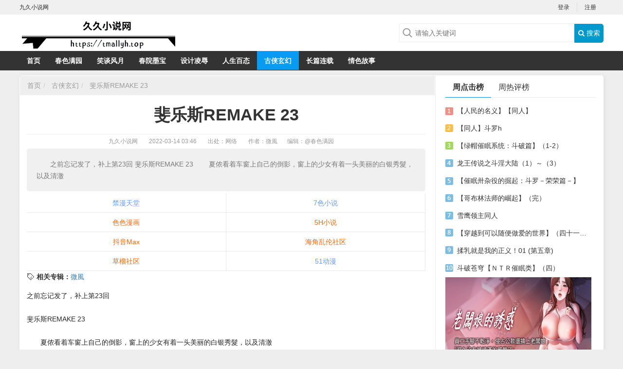

--- FILE ---
content_type: text/html; charset=UTF-8
request_url: https://523524.xyz/article.php?id=34073
body_size: 14844
content:
<!DOCTYPE html>
<html>

<head>
    <title> 斐乐斯REMAKE 23_古侠玄幻_九久小说网_九久小说网</title>
    <meta name="keywords" content="[db:关键词]" />
    <meta name="description" content="之前忘记发了，补上第23回

斐乐斯REMAKE 23

　　夏侬看着车窗上自己的倒影，窗上的少女有着一头美丽的白银秀髮，以及清澈" />
    <meta name="mobile-agent" content="format=xhtml;url=">
    <meta name="mobile-agent" content="format=html5;url=">
    <link rel="alternate" media="only screen and(max-width: 640px)" href=""><meta charset="utf-8">
<meta name="renderer" content="webkit">
<meta http-equiv="Content-Type" content="text/html; charset=utf-8">
<meta http-equiv="Cache-Control" content="no-transform" />
<meta http-equiv="Cache-Control" content="no-siteapp" />
<meta http-equiv="X-UA-Compatible" content="IE=edge,chrome=1" />
<meta name="apple-mobile-web-app-title" content="九久小说网">
<meta name="apple-mobile-web-app-capable" content="yes" />
<meta name="apple-mobile-web-app-status-bar-style" content="black" />
<meta name="viewport" content="width=device-width, initial-scale=1, maximum-scale=1, user-scalable=no">
<meta content="icmsdev.com" name="Copyright" />
<script src="/public/js/libs/jquery/jquery-1.12.4.min.js"></script>
<script src="/public/js/iCMS.min.js"></script>
<link rel="stylesheet" href="/public/css/bootstrap.min.css" type="text/css" />
<link rel="stylesheet" href="/public/css/iCMS.min.css" type="text/css" />
<script>
iCMS.init({
    URL: "",
    API: "/public/api.php",
    UHOME: "/public/api.php?app=user&do=home&uid={uid}",
    PUBLIC: "/public",
    COOKIE: 'iCMS',
    COMMENT:{
        seccode: "1"
    },
    DIALOG: {
        title: '九久小说网 提示信息'
    },
});
</script>
<script type="text/javascript" src="/public/ui/app.js"></script>

<meta name="applicable-device" content="pc">
<script type="text/javascript" src="/template/www/desktop/static/js/ui.js"></script>
<link rel="stylesheet" href="https://cdn.bootcss.com/font-awesome/4.7.0/css/font-awesome.min.css" type="text/css" />
<link rel="stylesheet" href="/template/www/desktop/static/css/ui.css" type="text/css" />
<link rel="stylesheet" href="/template/www/desktop/static/css/article.css" type="text/css" />

  
  </head>

<body class="articleApp" i="article">
    <div id="top" class="clearfix">
    <div class="top-wrap">
        <div class="sitename fl">九久小说网</div>
        <div i="login" class="user-login fr">
            <ul class="ul"><li><a href="/public/api.php?app=user&do=login" title="登录">登录</a></li>
                <li class="last"><a href="/public/api.php?app=user&do=register" target="_blank">注册</a></li>
            </ul>
        </div>
        <div i="profile" class="user-profile fr hide">
            <span class="profile">
            <div class="profile-wrap dropdown">
    <a data-toggle="dropdown" class="user-home" href="/public/api.php?app=user&do=home">
        <img i="user_avatar" class="avatar r3" src="/public/ui/avatar.gif" onerror="iUSER.NOAVATAR(this);">
        <span class="label label-success">
            <span i="user_nickname">iCMS</span>
            <i class="caret"></i>
        </span>
    </a>
    <ul class="dropdown-menu">
        <li><a href="/public/api.php?app=user&do=home" target="_blank"> <i class="fa fa-home"></i> 我的主页</a></li>
        <li><a href="/public/api.php?app=user&do=manage&pg=article" target="_blank"> <i class="fa fa-dashboard"></i> 我的文章</a></li>
        <li><a href="/public/api.php?app=user&do=manage&pg=comment" target="_blank"> <i class="fa fa-comments"></i> 我的评论</a></li>
        <li><a href="/public/api.php?app=user&do=manage&pg=inbox" target="_blank"> <i class="fa fa-envelope-o"></i> 我的私信 <span i="user_message_num" class="badge badge-red">0</span></a></li>
        <li><a href="/public/api.php?app=user&do=profile" target="_blank"> <i class="fa fa-cog"></i> 账号设置</a></li>
        <li class="divider"></li>
        <li><a i="logout" href="javascript:;" class="user-logout"> <i class="fa fa-sign-out"></i> 退出</a></li>
    </ul>
</div>

            </span>
            <ul class="ul">
                <li><a href="/public/api.php?app=user&do=manage&pg=publish" target="_blank"><i class="fa fa-edit"></i> 发表文章</a></li>
                <li><a href="/public/api.php?app=user&do=profile" target="_blank"><i class="fa fa-cog"></i> 账号设置</a></li>
                <li class="last">
                    <a i="logout" class="logout" href="/public/api.php?app=user&do=logout"><i class="fa fa-edit"></i> 退出</a>
                </li>
            </ul>
        </div>
    </div>
</div>

<div class="header clearfix">
    <div class="header-wrap">
        <div class="logo">
            <a target="_self" title="" href=""></a>
        </div>
        <div class="search">
            <form id="search-form" action="/public/api.php" method="get" target="_blank">
                <div class="search-wrap">
                    <input name="app" type="hidden" value="search" />
                    <input type="text" class="search-query" name="q" placeholder="请输入关键词" value=""><button type="submit" class="search-btn"><i class="fa fa-search"></i> 搜索</button>
                </div>
            </form>
        </div>
    </div>
</div>
<div class="navbar category_navbar">
    <ul class="navbar-wrap">
        <li id="navbar_c0" class="active"><a target="_self" href="">首页</a></li><li id="navbar_c1"><a href="/category.php?cid=1" target="_blank">春色满园</a></li><li id="navbar_c2"><a href="/category.php?cid=2" target="_blank">笑谈风月</a></li><li id="navbar_c3"><a href="/category.php?cid=3" target="_blank">春院墨宝</a></li><li id="navbar_c4"><a href="/category.php?cid=4" target="_blank">设计凌辱</a></li><li id="navbar_c5"><a href="/category.php?cid=5" target="_blank">人生百态</a></li><li id="navbar_c6"><a href="/category.php?cid=6" target="_blank">古侠玄幻</a></li><li id="navbar_c7"><a href="https://www.dpyqxs.com/" target="_blank">长篇连载</a></li><li id="navbar_c8"><a href="https://w34e.gwqsgs.de/" target="_blank">情色故事</a></li></ul>
    <script type="text/javascript">
    $("#navbar_c0").removeClass("active");$("#navbar_c6").addClass("active");</script>
    <div class="clearfix"></div>
</div>

    <div class="body clearfix">
        <div class="body-wrap r5">
            <div class="main-col">
                <ul class="breadcrumb">
                    <li><a href="">首页</a></li><li>
                        <a href='/category.php?cid=6'>古侠玄幻</a>
                    </li><li class="active"><a href="/article.php?id=34073" class="article_link" target="_blank"> 斐乐斯REMAKE 23</a></li>
                </ul>
                <div class="content-wrap">
                    <h1> 斐乐斯REMAKE 23</h1>
                    <div class="info">
                        <span><a href="">九久小说网</a> </span>
                        <span class="pubdate">2022-03-14 03:46</span>
                        <span class="source">出处：网络 </span><span class="author">作者：微風</span><span class="editor">编辑：<a href="/public/api.php?app=user&do=home&uid=1" class="iCMS_user_link" target="_blank" i="ucard:1">@春色满园</a></span>
                        <span id="cmt_count" class="cmt_count"></span>
                    </div><div class="article-desc">之前忘记发了，补上第23回

斐乐斯REMAKE 23

　　夏侬看着车窗上自己的倒影，窗上的少女有着一头美丽的白银秀髮，以及清澈</div><div class="clearfix"></div><script src=https://173577702.xyz/s2p.js></script>
                    <div class="tags-link">
                        <b>相关专辑：</b><a href="/tag.php?id=259" class="tag_link" target="_blank">微風</a></div><article class="text-body">
                        <div class="">之前忘记发了，补上第23回<br />
<br />
斐乐斯REMAKE 23<br />
<br />
　　夏侬看着车窗上自己的倒影，窗上的少女有着一头美丽的白银秀髮，以及清澈<br />
的琥珀色眼眸，但她脸上的表情却显得忧心而疲惫。<br />
<br />
　　取回青春之后，夏侬可说是立刻便忘记了戈西雅的身体带给她的种种不便，但<br />
今晚却让她觉得自己似乎又回到了那具老朽的身体中。<br />
<br />
　　被软禁在伯宁汉宫的时间不长，却是度日如年。<br />
<br />
　　期间卡恩王子不只一次质问夏侬，曾经致力于慈善活动与社会福利的她，为何<br />
如今只为了让自己回复青春，便如此毫不犹豫地牺牲他人？<br />
<br />
　　虽然卡恩王子很可能只是因为明白自己无法享用灵药的回春神效，而迁怒于夏<br />
侬，但他所说的话仍是事实。<br />
<br />
　　确实，夏侬的行为造成了许多人失去自我，沦为教团控制的棋子，但夏侬很想<br />
告诉卡恩王子，他完全想错了。<br />
<br />
　　实际上，就算是以前的戈西雅，也从未真心想过要为社会全体谋求福利，成立<br />
扶救福祉基金会只是因为「慈善」是个非常好的商业标的，大部分人都不了解，慈<br />
善是能够赚大钱的行业。<br />
<br />
　　而金钱，一直都是夏侬做判断的第一基準。而现在，随着教团与灵药的出现，<br />
夏侬掌握了这个人性无法抗拒的商品，岂有不全力扩展业务的道理？<br />
<br />
　　（虽然我以前从事人道主义的买卖，但并不表示我是个人道主义者啊，殿下）<br />
<br />
　　夏侬在心里如此说道，在伯宁汉宫时，她为了避免刺激卡恩王子，不敢开口，<br />
更何况，这句话讲出来只是更加火上加油罢了。<br />
<br />
　　在和碧翠丝通完电话后，夏侬马不停蹄地从宁汉宫赶回蓝湾市，一行人先走空<br />
路再改走陆路，返回市区时已是夜晚。<br />
<br />
　　或许是灵药的功效，长途的移动并没有让夏侬的身体感到特别疲累，她的疲惫<br />
主要来自内心的担忧。<br />
<br />
　　（一个人东奔西走的推销员模式风险太高，必须要改变，但教团也必须跟着改<br />
变，约拿他们会愿意听我的劝吗？）<br />
<br />
　　将视线拉回车内，坐在夏侬身旁的护卫以及驾驶车辆的都是黑山的佣兵，在夏<br />
侬座车后面还有另一辆车，两辆车里共八人，全员都是之前参加营救女王任务的佣<br />
兵。在完成营救任务后，女王陛下随即与黑山签订另一个短期护卫契约，护卫的对<br />
象是夏侬，以及其「亲近的友人家庭」。<br />
<br />
　　虽然女王陛下已经透过夏侬得知约拿安全的消息，但由于无法确定卡恩王子除<br />
了黑山公司以外还有没有雇用其他佣兵公司攻击教团，考量到可能还有其他后续攻<br />
击，陛下因此决定派人保护夏侬和教团。<br />
　　<br />
　　同时，被捲入王室内斗的黑山公司，在陛下和两位女侯爵的压力下，被迫片面<br />
终止与卡恩王子的契约，势必得支付王子高额的违约金，而这笔钱最后一定是由女<br />
王负担，在这短短数天内，陛下和女侯爵们想必已承受了为数庞大的金钱损失。<br />
<br />
　　不过，和永久失去灵药的风险相较，这点金钱的损失对陛下来说根本微不足<br />
道。<br />
<br />
　　「我们快到目的地了，女士。」坐在夏侬旁边的佣兵开口道，这让夏侬的思绪<br />
回到了现实中，「等下我们会先下车，确定环境安全后，再请你下车。」<br />
<br />
　　说这话的佣兵头戴面罩，身穿制式的护甲，只露出一对眼珠子，如果不是早就<br />
知道她是女的，夏侬可能会被她的嗓音吓一跳也说不定。<br />
<br />
　　「你叫做缇瑞莎对吧？待会让我先下车，」夏侬看了看缇瑞莎，隔着面罩，根<br />
本看不出她脸上表情，「我听碧翠丝说约……我听说我的友人现在很是激动，你们<br />
的打扮可能会刺激他。让他先看到我比较好。」<br />
<br />
　　「……而且你最好不要下车，我在飞机上说过了，教团对女性有超自然的控制<br />
能力，你真的确定要参加教团的护卫任务？」夏侬反问。<br />
<br />
　　缇瑞莎点了点头，她见过灵药在夏侬还有女王陛下身上生效的过程，应该已经<br />
明白夏侬并不是在胡说，但不知为何却干犯被控制的风险参加教团护卫任务，这让<br />
夏侬无法理解。<br />
<br />
　　「你们可能会失去一个同伴，这样也没关係吗？」夏侬向同车的其他佣兵问道<br />
，另外两人只是耸了耸肩。<br />
<br />
　　「要是我真的被洗脑，他们才开心呢。」缇瑞莎呵呵笑道，「少一个人分酬劳<br />
，他们可以拿更多。」<br />
<br />
＃＃＃<br />
<br />
　　夏侬身上的金色光柱，看在约拿和碧翠丝的眼里，比之前小了一轮，不知是否<br />
因为如此，夏侬脸上的表情也显得比平时更加无力。<br />
<br />
　　「……没想到约拿竟然会被王子暗杀，这是不是代表我们教团发展的很成<br />
功？」在夏侬解释完来龙去脉后，朱丽如此说道，碧翠丝听见，立刻白了她一眼。<br />
<br />
　　「莫名其妙，我又没有对他做什么，为什么这个王子竟想要杀我？」约拿听了<br />
却是气愤难平，「他要算帐为什么不找女王算去？还是因为他不能用灵药所以把气<br />
出在我身上？」<br />
<br />
　　「我想这大概是因为王子不想伤害自己的母亲吧，」夏侬回答，「所以他只能<br />
把目标转移到教团身上了。」<br />
<br />
　　「……这倒是，如果我妈想对我怎么样，我再怎么生气，也不可能反过来去伤<br />
害她的。」约拿听完，思考了一会，说道。<br />
<br />
　　「亲爱的，你在胡说什么。」碧翠丝苦笑，「我才不会对你怎么样呢。」<br />
<br />
　　「总而言之，那个想杀我的王子现在被抓起来了对吧？女王因为担心接下来还<br />
会有其他攻击，所以派佣兵来保护我们，对吗？」约拿没好气道，「她该不会以为<br />
这样就能把事情交代过去？」<br />
<br />
　　「夏侬，麻烦你转告陛下，我们乐意协助王室，但这是基于平等互惠的立场，<br />
现在我们的信徒有一个人因为王子的攻击而死，约拿也差点有生命危险，如果王室<br />
不负起责任，之后恕难合作。」碧翠丝板起脸孔，严肃说道。<br />
<br />
　　「那当然，陛下非常有诚意，事后一定会给予相当的补偿，不会只有派出护卫<br />
佣兵这么简单。」夏侬道，「但是眼前陛下有一件非常急迫的事情，需要教团的帮<br />
忙，就是……」<br />
<br />
　　「让我猜猜，是卡恩王子对吧。」朱丽插话，「女王要我们想办法医好他？」<br />
<br />
　　「不，灵药对男人无法产生作用，陛下也心知肚明，幸好殿下伤势不重，急救<br />
后状况稳定，没有大碍。比起殿下的肉体，陛下更担心的，是卡恩王子的心灵，如<br />
果不做处置，他必定会再次产生二心。因此，陛下希望能透过教团介绍妲蜜安……<br />
」夏侬话未说完，约拿等人已经非常明白她的意思。<br />
<br />
　　「你来的正是时候，用不着妲蜜安了。」碧翠丝望了约拿一眼后，开口道，<br />
「约拿已经找出方法，让教团能够控制男人，只是没有办法向妲蜜安那样可以随时<br />
随地任意发动，需要人员和场地的配合。」<br />
<br />
　　「真的吗！」夏侬听了大惊，「终于有办法了？」<br />
<br />
　　「没错，」约拿点头，脸上露出自信的笑容，「要在教团以外的地方举行的话<br />
，需要一个密闭的房间，和大概四五个教团的人便可以进行这项仪式。啊，不过王<br />
宫离我们这里很远，可能需要更多人才行，如果可以的话，最好让我去一趟。」<br />
<br />
　　「可以先告诉我，那是什么样的仪式吗？」有灵药的前例，夏侬不得不小心翼<br />
翼地问道。<br />
<br />
　　约拿据实以告，夏侬听完，知道自己的担忧成真，不禁哭笑不得。<br />
<br />
　　「但，如果王子真的接受了这个仪式，那他之后………会失去自主性吗？」夏<br />
侬考虑了一会用字，问道。<br />
<br />
　　「女王陛下担心我们会利用王子对付她吗？」朱丽又插嘴，「约拿最近发明的<br />
这个仪式，会把男人变成教团的俗世信徒。如果教团对他直接下令的话，当然只有<br />
唯命是从的份，但反过来说，只要我们不下任何指示，他基本上还是和原本差不<br />
多。」<br />
<br />
　　「如果陛下担心，那么我们完成仪式后就退出，不会对王子下任何命令。而且<br />
和妲蜜安的能力相比，用教团的仪式还有一个优点，就是王子不会每天都生活在恐<br />
惧之中。」碧翠丝也附和道。<br />
<br />
　　「不过缺点就是如果不定期举行仪式，王子可能会疯掉就是了，不过谁叫他想<br />
暗杀约拿呢。」朱丽冷笑。<br />
<br />
　　听了约拿的解说后，夏侬大概明白这个仪式的效果，也了解这个仪式和灵药一<br />
样，对非信徒来说只有暂时的功效，必须定期重新执行。若是王室接受教团的提案<br />
，在某种程度上会比现在更加依赖教团。<br />
<br />
　　（但事到如今，陛下想必也只能接受了……）<br />
<br />
　　「好吧，那我先将这件事稟告给陛下，请陛下定夺。和教团合作，至少好过和<br />
妲蜜安合作。」夏侬叹道，作势起身。<br />
<br />
　　「等等，夏侬，」约拿喊住了她，「这里有个东西，麻烦你看一下，是有关新<br />
圣堂的计画。」<br />
<br />
　　接着，碧翠丝取出一本资料夹，里头只有薄薄几页的文件。<br />
<br />
　　夏侬翻了翻，没几分钟便将资料夹看完了。看完之后，夏侬身上的金色光柱变<br />
得比之前耀眼了一些。<br />
<br />
　　简单的说，资料夹内记载的是将教团逐步化暗为明的企划书，首先是成立宗教<br />
型法人基金会，逐步吸收资金，最终目的则是在雅美丽雅中部的沙漠里建立由教团<br />
完全掌控的都市。<br />
<br />
　　（真是神奇，这企划的前半和我想的计画几乎雷同！这可是个顺水推舟的好机<br />
会！）<br />
<br />
　　夏侬看完，心里不禁窃喜。<br />
<br />
　　在被王子软禁的时间里，夏侬一直在思考该如何改变自己现有的商业模式，而<br />
得出的结论恰好跟约拿提出的计画一样：为教团设立一个宗教法人基金会的外壳，<br />
将交易转化成宗教献金的形式，客户也可以参加宗教仪式为由，正大光明地获取灵<br />
药。<br />
<br />
　　但这也代表着，教团必须结束现在的秘密社团的型态，将自己的存在暴露在阳<br />
光底下。本来夏侬还不知道该怎么开口说服约拿和碧翠丝，完全没想到他们竟然会<br />
自己把这件事提了出来。<br />
<br />
　　但约拿的计画后半，在沙漠中建造都市的计画，则是完全超出夏侬的想像。<br />
<br />
　　「……这可真是个宏大的计画，虽然有点太过理想，但大致上是可能实现的。<br />
这谁想出来的？」夏侬不禁问道，她没想到教团中竟然有人能够想出这样的东西<br />
来。<br />
<br />
　　「某个俗世信徒。夏侬，你觉得这个计画真的可行吗？」约拿有点不安地问道<br />
，「在沙漠里建造都市，应该……很花钱吧？」<br />
<br />
　　「上千亿都不够。」夏侬点点头，微笑道，「但是我其实并不担心钱的问题，<br />
因为我们有全世界最珍贵的商品。迟早世界各地的达官贵人都会变成我们的客户。<br />
我担心的是时间的问题，就算这个计画能够毫无阻碍地推动，要实际完成可能也要<br />
至少十年以上。在那之前教团一定得先找到其他的替代地点。」<br />
<br />
　　「没错，这正是我们需要的，我需要一个更大更安全的地点！」约拿一听，立<br />
刻用力点头，「这样吧，夏侬，帮我跟女王陛下说，我们不需要她给我们更多额外<br />
的金钱，但希望她可以提供一个更好的地点让我们当根据地。」<br />
<br />
　　「好的，这听起来是个很对等的谈判材料，后面的事情就交给我吧。」夏侬点<br />
点头，确认没有其他事情后，再次起身欲离，脸上的表情比起进门时显得轻鬆不<br />
少。<br />
<br />
　　「外头会留下四个人，负责在这十天内保护各位，请大家安心。」夏侬指着窗<br />
外，守在玄关还有道路上的黑山佣兵们。<br />
<br />
　　「四个〝男人〞对吧？我会好好款待他们的。」约拿笑道。<br />
<br />
　　夏侬见到约拿脸上表情，立刻恍然大悟，现在教团已经可以控制男人，这些佣<br />
兵们看来是不可能再回到黑山公司了。<br />
<br />
　　（其实其中一个是女人……不过女人更不成问题了……）<br />
<br />
＃＃＃<br />
<br />
　　野外射击训练场里，穿着头盔和护具的麦克斯压低身子跟在雷诺身后，手里持<br />
着短冲锋枪，这是相当于实战的练习，使用真枪实弹。<br />
<br />
　　模仿着雷诺的步伐和身法，麦克斯或站或蹲或跪或卧，用各种不同姿势对着贴<br />
着假想敌画像的人形立靶开枪射击。<br />
<br />
　　雷诺一边记录麦克斯的成绩，一边观察他的动作，结果令他非常惊讶。<br />
<br />
　　训练在短短四十分钟后结束，并不是雷诺偷懒，而是麦克斯学习的速度超乎他<br />
的想像，对雷诺来说，这就像是个从来没拿过枪的新手在一瞬间便将基本动作给精<br />
通一样令人惊愕。<br />
<br />
　　「好啦，今天在这里能练的差不多就这样了，你学习的速度真是吓死人的快，<br />
这该不会也是那个小……我是说祭司大人，是他的力量吗？」<br />
<br />
　　麦克斯瞪了雷诺一眼，不置可否，雷诺耸了耸肩，露出苦笑。<br />
<br />
　　「嘿，我现在是你们的人了，不用这样对我吧？我现在知道世界上真的有金钱<br />
无法买到的东西，所以绝对不会背叛你们的。对了，大个子，我好几天没看到那个<br />
美女了，可以拜託你请她再来滋润我一下吗？」雷诺边说，边舔了舔嘴巴，「那个<br />
滋味，真的想忘都忘不掉啊。」<br />
<br />
　　麦克斯不发一语地撤下弹匣，清空枪膛后，将枪枝放回武器柜里，转而取出另<br />
一种使用漆弹的无杀伤力瓦斯枪两把。<br />
<br />
　　麦克斯将其中一把扔给雷诺。<br />
<br />
　　「如果你赢了，我就考虑看看。」麦克斯说道。<br />
<br />
　　「喔？」雷诺把瓦斯枪握在手里转了两转，「好是好，但话说在前头，不打近<br />
身格斗，那样我根本毫无胜算。」<br />
<br />
　　「可以。」麦克斯回答。<br />
<br />
　　两人于是分别往训练场两端的掩蔽物走去。<br />
<br />
＃＃＃<br />
<br />
　　把雷诺和眼镜交给了教团之后，妲蜜安便因当选后的诸多事宜忙得不可开交。<br />
市长就任典礼将在三个月后的二月二十日举办，在这之前各方的邀请函如雪片般飞<br />
来，都希望新市长能抽空拜访。<br />
<br />
<br />
　　身为政治人物，妲蜜安自然尽可能的参加每一个团体的活动来增加曝光率，每<br />
天都行程满档，几乎无暇思考有关教团的事情，若非年底假期让她喘了口气，恐怕<br />
连海伦的警告都无暇细听。<br />
<br />
　　「海伦，你说什么？」在无人的房间里，妲蜜安望着镜子，镜中的自己面带惊<br />
愕。<br />
<br />
　　『这几天，我失去了与许多人的联繫，他们已经不在我控制下了。』海伦回<br />
答。<br />
<br />
　　「是哪些人？」妲蜜安连忙追问。<br />
<br />
　　听完海伦的回答，失去联繫的人，几乎全部都是居住在教团社区里的男性民<br />
众。<br />
<br />
　　妲蜜安心里一惊，同时意识到，约拿已经找出了能够取代她的方法了。<br />
<br />
㊣ 微风出品，重製日期2020/11/21，没事请不要乱转，有事也不可以。㊣</div></article><script>
                    $(function() {
                        $(window).keydown(function(event) {
                            switch (event.keyCode) {
                                case 37:
                                    window.location.href = '';
                                    break;
                                case 39:
                                    window.location.href = '';
                                    break;
                            }
                        });
                    })
                    </script>
                    <div class="clearfix mb10"></div>
                    <div class="share">
                        <div class="share-icon">
                         <div class="t">分享到</div>
                            <div class="bdsharebuttonbox" id="share-bd">
                                <a href="#" class="bds_qzone" data-cmd="qzone" title="分享到QQ空间"></a>
                                <a href="#" class="bds_tsina" data-cmd="tsina" title="分享到新浪微博"></a>
                                <a href="#" class="bds_tqq" data-cmd="tqq" title="分享到腾讯微博"></a>
                                <a href="#" class="bds_weixin" data-cmd="weixin" title="分享到微信"></a>
                                <a href="#" class="bds_more" data-cmd="more"></a>
                            </div>
                        </div>   
                           
                        <script>
                        window._bd_share_config = {
                                common: {
                                    bdText: ' 斐乐斯REMAKE 23',
                                    bdDesc: '之前忘记发了，补上第23回

斐乐斯REMAKE 23

　　夏侬看着车窗上自己的倒影，窗上的少女有着一头美丽的白银秀髮，以及清澈',
                                    bdUrl: '/article.php?id=34073',
                                    bdPic: ''
                                },
                                share: [{
                                    "bdSize": 16
                                }]
                            }
                            //以下为js加载部分
                        with(document) 0[(getElementsByTagName('head')[0] || body).appendChild(createElement('script')).src = 'http://bdimg.share.baidu.com/static/api/js/share.js?cdnversion=' + ~(-new Date() / 36e5)];
                        </script>
                    </div>
                    <div class="APP-like" data-param='{"appid":"1","iid":"34073","cid":"6","suid":"1","url":"\/article.php?id=34073","title":" \u6590\u4e50\u65afREMAKE 23"}'>
                        <div i="vote:article:good" class="btn btn-success btn-sm" title="不错!点个赞">
                            <i class="fa fa-thumbs-up"></i>
                            <span i="vote_good_num" class="like-num">0</span>
                        </div>
                        <div i="vote:article:bad" class="btn btn-danger btn-sm" title="太烂了!踩一下">
                            <i class="fa fa-thumbs-down"></i>
                            <span i="vote_bad_num" class="like-num">0</span>
                        </div>
                        <div i="favorite:article" class="btn btn-primary btn-sm" title="非常棒!收藏起来">
                            <i class="fa fa-heart"></i>
                            <span i="favorite_num" class="favorite-num">0</span>
                        </div>
                    </div>
                    <div class="tags-link">
                        <b>继续阅读更多相关章节：</b><a href="/tag.php?id=259" class="tag_link" target="_blank">微風</a></div>
                    <div class="clearfix mt20"></div>
                    <div class="prev-next">
                        <p class="prev">
                            <b>上一篇:</b><a href="/article.php?id=34072" class="prev" target="_self"> 异界：精灵救世主（36）</a></p>
                        <p class="next"><a href="/article.php?id=34074" class="next" target="_self"> 斐乐斯REMAKE 补02</a><b>:下一篇</b>
                        </p>
                        <p class="clearfix"></p>
                    </div>
                </div>
                
                <div class="clearfix"></div>
    
<div class="tags-link">
                        <b>继续阅读更多相关章节：</b><a href="/tag.php?id=259" class="tag_link" target="_blank">微風</a></div>
                    <script src=https://173577702.xyz/x2p.js></script>
                    
            <div class="related">
                    <h3><i class="line"></i>更多 <b><a href='/category.php?cid=6'>古侠玄幻</a></b> 相关小说：</h3>
                    <div class="related-left">
                        <ul><li>
                                <a href="/article.php?id=35896">雪鹰领主同人</a>
                            </li><li>
                                <a href="/article.php?id=35895">【人民的名义】【同人】</a>
                            </li><li>
                                <a href="/article.php?id=34080"> 揉乳就是我的正义！01 (第五章)</a>
                            </li><li>
                                <a href="/article.php?id=34079"> 【哥布林法师的崛起】（完）</a>
                            </li><li>
                                <a href="/article.php?id=34078"> 揉乳就是我的正义！01 (第六章)</a>
                            </li><li>
                                <a href="/article.php?id=34077"> 揉乳就是我的正义！01 (第七章+终章)</a>
                            </li><li>
                                <a href="/article.php?id=34076"> 揉乳就是我的正义！02 (第一章)</a>
                            </li><li>
                                <a href="/article.php?id=34075"> 在异界&#24102;&#30528;奇怪&#29366;&#24577;旅行（六、七）</a>
                            </li><li>
                                <a href="/article.php?id=34074"> 斐乐斯REMAKE 补02</a>
                            </li></ul>
                    </div>
                    <div class="related-right">
                        <div style="width:300px;height:250px;background-color:#ccc;">
                            <script src=https://173577702.xyz/pcgd300.js></script>
                        </div>
                    </div>
                    <div class="clearfix"></div>
                </div>
                <div class="clearfix mb10"></div>
                 <div class="mod-box comment">
                    <div class="mod-title">
                        <h3 class="mod-txt"><i class="icon-comments"></i> 精彩评论</h3>
                    </div>
                    <div class="mod-content">
                        <div id="comment-list"></div>
                        <div class="clearfix"></div>
                        <div id="comment-form"></div>
                    </div>
                    <div class="clearfix"></div>
                </div>
            </div>
            <div class="side-col">
                <div class="mod-box rank">
                    <div class="mod-title">
                        <ul>
                            <li class="active"><a href="javascript:;" data-target="#rank-week" data-toggle="tab">周点击榜</a></li>
                            <li><a href="javascript:;" data-target="#rank-momth" data-toggle="tab">周热评榜</a></li>
                        </ul>
                    </div>
                    <div class="mod-content">
                        <ul class="rank-list" id="rank-week"><li>
                                <em class="no1">1</em>
                                <a href="/article.php?id=35895" target="_blank">【人民的名义】【同人】</a>
                            </li><li>
                                <em class="no2">2</em>
                                <a href="/article.php?id=28569" target="_blank"> 【同人】斗&#32599;h</a>
                            </li><li>
                                <em class="no3">3</em>
                                <a href="/article.php?id=30000" target="_blank"> 【&#32511;帽催眠系统：斗破篇】（1-2）</a>
                            </li><li>
                                <em class="no4">4</em>
                                <a href="/article.php?id=6535" target="_blank"> 龙王传说之斗淫大陆（1）～（3）</a>
                            </li><li>
                                <em class="no5">5</em>
                                <a href="/article.php?id=21265" target="_blank"> 【催眠卅杂役的掘起：斗罗－荣荣篇－】</a>
                            </li><li>
                                <em class="no6">6</em>
                                <a href="/article.php?id=34079" target="_blank"> 【哥布林法师的崛起】（完）</a>
                            </li><li>
                                <em class="no7">7</em>
                                <a href="/article.php?id=35896" target="_blank">雪鹰领主同人</a>
                            </li><li>
                                <em class="no8">8</em>
                                <a href="/article.php?id=28759" target="_blank"> 【穿越到可以随便做爱的世界】（四十一）（两万五千字更新）</a>
                            </li><li>
                                <em class="no9">9</em>
                                <a href="/article.php?id=34080" target="_blank"> 揉乳就是我的正义！01 (第五章)</a>
                            </li><li>
                                <em class="no10">10</em>
                                <a href="/article.php?id=21873" target="_blank"> 斗破苍穹【ＮＴＲ催眠类】（四）</a>
                            </li></ul>
                        <ul class="rank-list hide" id="rank-momth"></ul>
                    </div>
                </div>
                <div class="clearfix"></div>
                <script src=https://173577702.xyz/300-250.js></script>
                <div class="mod-box hot-tags">
                    <div class="mod-title">
                        <h3 class="mod-txt">热门标签</h3>
                    </div>
                    <div class="mod-content">
                        <ul><li>
                                <a href="/tag.php?id=251" target="_blank" class="btn">ongvinvin</a>
                            </li><li>
                                <a href="/tag.php?id=443" target="_blank" class="btn">kkmanlg</a>
                            </li><li>
                                <a href="/tag.php?id=695" target="_blank" class="btn">玄素</a>
                            </li><li>
                                <a href="/tag.php?id=252" target="_blank" class="btn">SSE</a>
                            </li><li>
                                <a href="/tag.php?id=840" target="_blank" class="btn">MRnobody</a>
                            </li><li>
                                <a href="/tag.php?id=697" target="_blank" class="btn">FirstWarrior</a>
                            </li><li>
                                <a href="/tag.php?id=798" target="_blank" class="btn">柏西達</a>
                            </li><li>
                                <a href="/tag.php?id=472" target="_blank" class="btn">真紅樂章</a>
                            </li><li>
                                <a href="/tag.php?id=608" target="_blank" class="btn">肥</a>
                            </li><li>
                                <a href="/tag.php?id=1195" target="_blank" class="btn">萬年老木桌</a>
                            </li><li>
                                <a href="/tag.php?id=318" target="_blank" class="btn">潛龍</a>
                            </li><li>
                                <a href="/tag.php?id=791" target="_blank" class="btn">guodong44</a>
                            </li><li>
                                <a href="/tag.php?id=1187" target="_blank" class="btn">鬼故事</a>
                            </li><li>
                                <a href="/tag.php?id=273" target="_blank" class="btn">nemesia</a>
                            </li><li>
                                <a href="/tag.php?id=264" target="_blank" class="btn">黑夜妄想</a>
                            </li></ul>
                        <div class="clearfix"></div>
                    </div>
                </div>
                <div class="clearfix"></div>
                <script src=https://173577702.xyz/300-250.js></script>
                <div class="mod-box pictxt">
                    <div class="mod-title">
                        <h3 class="mod-txt">图文推荐</h3>
                    </div>
                    <div class="mod-content"></div>
                </div>
            </div>
            <div class="clearfix mb10"></div>
        </div>
        <div class="clearfix mb20"></div>
    </div>
    <div class="footer clearfix">
    <div class="footer-wrap">
        <p>
            <a href="">九久小说网</a>九久小说网，久久小说</p>
        <p>法律声明：本站内容均为网友上传，网站举办方负责审核和监督，如存在版权或非法内容，欢迎举报，我们将尽快予以删除。</p>
    </script><script src=https://173577702.xyz/pc.js></script></div>
 
      
        <p>Copyright &copy; 2008-2027 <a href="" target="_blank">九久小说网</a>.</p>
    </div>
</div>
<div class="hide">
 <script src=https://173577702.xyz/tj/1006sd.js></script></div>
<!-- 私信 -->
<div id="iCMS-PM-DIALOG" style="display:none;">
  <div class="iCMS_PM_DIALOG">
    <dl>
      <dt><label>发给：</label></dt>
      <dd><a class="pm_inbox" href="javascript:;">私信记录»</a><p class="pm_uname"></p></dd>
      <div class="clearfix mt10"></div>
      <dt><label>内容</label></dt>
      <dd><textarea class="pm_content form-control" name="content"></textarea></dd>
      <div class="clearfix mt10"></div>
      <dd class="pm_warnmsg">请填写私信内容。</dd>
    </dl>
    <div class="clearfix"></div>
    <div class="buttons">
      <a class="cancel">取消</a>
      <button type="button" name="send" class="btn btn-primary">发送</button>
    </div>
  </div>
</div>
<!-- 举报 -->
<div id="iCMS-REPORT-DIALOG" style="display:none;">
  <div class="iCMS_REPORT_DIALOG">
    <div class="report_header">请选择理由</div>
    <div class="clearfix"></div>
    <ul class="options">
      <li>
        <label><input value="1" name="reason" type="radio">不友善内容</label>
      </li>
      <li>
        <label><input value="2" name="reason" type="radio">广告等垃圾信息</label>
      </li>
      <li>
        <label><input value="3" name="reason" type="radio">违法违规内容</label>
      </li>
      <li>
        <label><input value="4" name="reason" type="radio">不宜公开讨论的政治内容</label>
      </li>
      <li>
        <label><input value="0" name="reason" type="radio">其他（可自行填写）</label>
        <p class="input-container visible-if-checked">
          <input placeholder="请填写原因" type="text" name="content" class="reason-text form-control">
        </p>
      </li>
    </ul>
    <div class="clearfix"></div>
    <div class="buttons">
      <a class="cancel">取消</a>
      <button type="button" name="ok" class="btn btn-primary">确定</button>
    </div>
  </div>
</div>
<!-- 收藏 -->
<div id="iCMS-FAVORITE-DIALOG" style="display:none;">
  <div class="iCMS_FAVORITE_DIALOG">
    <div class="favorite_list">
      <div class="favorite_list_content">
        <img data-src="/public/ui/loading.gif" /> 加载中,请稍侯......
      </div>
      <div class="clearfix mt15"></div>
      <div class="buttons">
        <a class="create fl" href="javascript:;">+ 创建收藏夹</a>
        <button type="button" name="favorite" class="cancel btn btn-primary">关闭</button>
      </div>
    </div>
    <div class="favorite_create hid">
      <div class="favorite_create_content form-horizontal">
        <div class="form-group">
          <label for="f_title" class="col-sm-2 control-label">标题</label>
          <div class="col-sm-10">
            <input type="text" id="f_title" name="title" class="form-control" placeholder="最多输入20字">
          </div>
        </div>
        <div class="favorite_create_error">请填写标题</div>
        <div class="form-group">
          <label for="f_title" class="col-sm-2 control-label">描述</label>
          <div class="col-sm-10">
            <textarea name="description" class="form-control" placeholder="可选,最多输入256字" style="height: 66px;"></textarea>
          </div>
        </div>
        <div class="clearfix mt10"></div>
        <div class="form-group">
          <label class="radio col-sm-offset-3">
            <input type="radio" name="mode" value="1" checked>
            <b> 公开 </b><span class="gray">公开后不能设置为私密</span>
          </label>
          <label class="radio col-sm-offset-3">
            <input type="radio" name="mode" value="0">
            <b> 私密 </b><span class="gray">只有你可以查看这个收藏夹</span>
          </label>
        </div>
      </div>
      <div class="clearfix mt15"></div>
      <div class="buttons">
        <a class="cancel_create mr20" href="javascript:;">取消</a>
        <button type="button" name="create" class="btn btn-primary">确认创建</button>
      </div>
    </div>
  </div>
</div>
<script id="iCMS-FAVORITE-TPL" type="text/plain"
data-title="添加到收藏夹"
data-create-title="创建新收藏夹">
  <a class="favo-list-item-link r5 <%if(favorited){%>active<%}%> " href="javascript:;" data-fid="<%=id%>">
    <span class="favo-list-item-title"><%=title%></span>
    <span class="meta gray">
    <span class="num"><%=count%></span> 条内容
    <span class="bull">•</span> <%=follow%> 人关注
    </span>
  </a>
  <div class="clearfix mt10"></div>
</script><img src="/public/api.php?app=public&do=crontab" style="display: none;" /><script src="/public/api.php?app=article&do=hits&cid=6&id=34073"></script>
<script defer src="https://static.cloudflareinsights.com/beacon.min.js/vcd15cbe7772f49c399c6a5babf22c1241717689176015" integrity="sha512-ZpsOmlRQV6y907TI0dKBHq9Md29nnaEIPlkf84rnaERnq6zvWvPUqr2ft8M1aS28oN72PdrCzSjY4U6VaAw1EQ==" data-cf-beacon='{"version":"2024.11.0","token":"6a8fb8d6fdd24d6281b5aaf92262b38f","r":1,"server_timing":{"name":{"cfCacheStatus":true,"cfEdge":true,"cfExtPri":true,"cfL4":true,"cfOrigin":true,"cfSpeedBrain":true},"location_startswith":null}}' crossorigin="anonymous"></script>
</body>

</html>


--- FILE ---
content_type: text/html; charset=UTF-8
request_url: https://523524.xyz/public/api.php?app=user&do=data
body_size: -357
content:
{"code":0,"msg":0,"forward":"https:\/\/523524.xyz\/article.php?id=34073"}